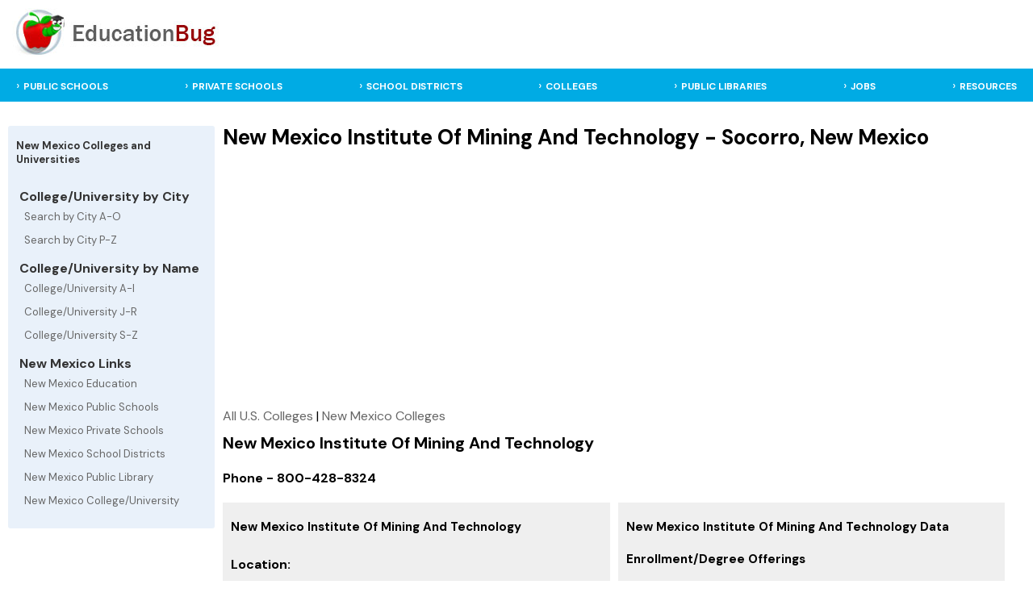

--- FILE ---
content_type: text/html; charset=UTF-8
request_url: http://new-mexico.educationbug.org/colleges/2744-new-mexico-institute-of-mining-and-technology.html
body_size: 3369
content:
<!DOCTYPE html>
<html lang="en">
<head>
	<title>Education Bug - New Mexico Institute Of Mining And Technology - Socorro, New Mexico</title>
	<meta http-equiv="Content-Type" content="text/html; charset=UTF-8">
	<meta name="viewport" content="width=device-width, initial-scale=1">
	<link rel="stylesheet" href="https://www.educationbug.org/css/styles.css" type="text/css">
	<link rel="preload" fetchpriority="high" as="image" href="/images/home-image.jpg" type="image/jpg">
 	<meta name="description" content="New Mexico Institute Of Mining And Technology - Socorro, New Mexico Colleges. Details on 
the college : New Mexico Institute Of Mining And Technology located in Socorro, New Mexico. Find statistics, maps, and contacts for New Mexico Institute Of Mining And Technology"> 
 	<meta name="keywords" content="education, public school, private school, library, college, university, district, isd, teacher, parent, student, schools,">
	<link rel="shortcut icon" type="image/x-icon" href="https://www.educationbug.org/images/favicon.ico">
	</head>
<body>
<!--<script src="http://www.surveymonkey.com/jsPop.aspx?sm=cWARt1O8ZF2_2b5oExGAzjkQ_3d_3d"></script>-->
<div class="topBanner">
	<div class="table header">
		<div class="tr">
			<div class="td">
				<a href="https://www.educationbug.org">
					<img src="https://www.educationbug.org/images/headerBanner.jpg" alt="Education Bug - a complete listing of educational resources"  border="0" width="263" height="60"/>
				</a>
			</div>
			<div class="td center-td"></div>
			<div class="td">
				<a href="javascript:void(0);" class="icon" onclick="myFunction()">&#9776;</a>
			</div>		
		</div>
	</div>		
</div>
<div class="headerNav">
	<div class="nav_surround">
		<div class="topnav" id="myTopnav">	
			<div class="menulinks">
				<ul>
					<li><a href="https://www.educationbug.org/public-schools/">PUBLIC SCHOOLS</a></li>
					<li><a href="https://www.educationbug.org/private-schools/">PRIVATE SCHOOLS</a></li>
					<li><a href="https://www.educationbug.org/school-districts/">SCHOOL DISTRICTS</a></li>
					<li><a href="https://www.educationbug.org/colleges/">COLLEGES</a></li>
					<li><a href="https://www.educationbug.org/public-library/">PUBLIC LIBRARIES</a></li>
					<li><a href="https://www.educationbug.org/jobs/">JOBS</a></li>
					<!--<li><a href="https://blog.educationbug.org">BLOG</a></li>-->
					<li><a href="https://www.educationbug.org/dir/">RESOURCES</a></li>
				</ul>
			</div>
		</div>
	</div>
</div>	<div class="content">
        <div class="inner-content">
            <div class="table main-content">
                <div class="tr">
                    <div class="td left-menu nav-collapse">
						<div class="mobile-sub-nav">
							<a href="javascript:void(0);" class="icon left-sub-menu-nav" onclick="subNav()">☰   Colleges and Universities Menu</a>	
						</div>
                        <div class="leftSideMenu">
                            <div class="parentCat"><strong>New Mexico Colleges and Universities</strong></div>	
                            <br />
                            <strong>&nbsp;College/University by City</strong>
                            <div class="subCats">
                                <a href="https://new-mexico.educationbug.org/colleges/by-cityA-O.html" class="sideMenuCat">Search by City A-O</a>
                                <a href="https://new-mexico.educationbug.org/colleges/by-cityP-Z.html" class="sideMenuCat">Search by City P-Z</a>
                            </div>
                            <strong>&nbsp;College/University by Name</strong>	
                            <div class="subCats">
                                <a href="https://new-mexico.educationbug.org/colleges/A-I.html" class="sideMenuCat">College/University A-I</a>
                                <a href="https://new-mexico.educationbug.org/colleges/J-R.html" class="sideMenuCat">College/University J-R</a>
                                <a href="https://new-mexico.educationbug.org/colleges/S-Z.html" class="sideMenuCat">College/University S-Z</a>
                            </div>
                            <strong>&nbsp;New Mexico Links</strong>	
                            <div class="subCats">
                                <a href="https://new-mexico.educationbug.org" class="sideMenuCat">New Mexico Education</a>
                                <a href="https://new-mexico.educationbug.org/public-schools/" class="sideMenuCat">New Mexico Public Schools</a>
                                <a href="https://new-mexico.educationbug.org/private-schools/" class="sideMenuCat">New Mexico Private Schools</a>
                                <a href="https://new-mexico.educationbug.org/school-districts/" class="sideMenuCat">New Mexico School Districts</a>
                                <a href="https://new-mexico.educationbug.org/public-library/" class="sideMenuCat">New Mexico Public Library</a>
                                <a href="https://new-mexico.educationbug.org/colleges/" class="sideMenuCat">New Mexico College/University</a>
                            </div>
                        </div>
                        	
					</div>								
			
					<div class="td page-content-pane">
						<div class="content-section">
                            <h1>New Mexico Institute Of Mining And Technology - Socorro, New Mexico</h1>
                            <center><script async src="//pagead2.googlesyndication.com/pagead/js/adsbygoogle.js"></script>
<!-- EducationBugCollege -->
<ins class="adsbygoogle"
     style="display:block"
     data-ad-client="ca-pub-3452999825632062"
     data-ad-slot="9381333474"
     data-ad-format="auto"></ins>
<script>
(adsbygoogle = window.adsbygoogle || []).push({});
</script></center>                            <div class="breadcrumb"><a href="https://www.educationbug.org/colleges/">All U.S. Colleges</a> | <a href="https://new-mexico.educationbug.org/colleges/">New Mexico Colleges</a>                <h3>New Mexico Institute Of Mining And Technology</h3>
				<div><strong>Phone - 800-428-8324</strong></div>
				<div class="schoolDataSet">
					<div>
						<div class="data-surround">
							<div class="dHeading">New Mexico Institute Of Mining And Technology</div>
							<div class="dContent">
								<p><strong>Location:</strong></p>
								801 Leroy Place
								<br>
								Socorro, NM 87801
								<div>&nbsp;</div>
								
                <div class="dirLinks">
                    <ul class="locale-links">
                        <li><a href="https://new-mexico.educationbug.org/colleges/city-socorro.html">Socorro, New Mexico Colleges (1)</a></li><li><a href="https://new-mexico.educationbug.org/public-schools/city-socorro.html">Socorro, New Mexico Public Schools (6)</a></li><li><a href="https://new-mexico.educationbug.org/school-districts/city-socorro.html">Socorro, New Mexico School Districts (1)</a></li><li><a href="https://new-mexico.educationbug.org/public-library/city-socorro.html">Socorro, New Mexico Public Libraries (1)</a></li>
                    </ul>	
                </div>
							</div>
							<div class="dHeading">Administrative Info</div>
							<div class="dContent">
								<table>
									<tr>
										<td><small>Chairman:</small></td>
										<td><strong>Daniel H. Lopez</strong></td>
									</tr>
									<tr>
										<td><small>Title:</small></td>
										<td><strong>President</strong></td>
									</tr>
									<tr>
									<td><small>Finance Office #:</small></td>
									<td><strong>505-835-5333</strong></td>
								</tr>
									<tr>
									<td><small>Admin #:</small></td>
									<td><strong>505-835-5424</strong></td>
								</tr>
									<tr valign="top">
										<td><small>Website:</small></td>
										<td>
											<a href="https://www.nmt.edu" target="_blank" class="visit-link"><strong>https://www.nmt.edu</strong></a>
											<br><a href="https://www.educationbug.org/submitURL.html?state=new-mexico&rel=colleges&id=2744&qstring=2744-new-mexico-institute-of-mining-and-technology.html" rel="nofollow,noindex" class="visit-link">Add/Update Website</a>
										</td>
									</tr>
								</table>
							</div>
							<div class="dHeading">Facilities Info</div>
							<div class="dContent">
								<table>
									<tr>
										<td><small>Campus Has Hospital:</small></td>
										<td><strong>No</strong></td>
									</tr>
									<tr>
										<td><small>Historically Black College or University:</small></td>
										<td><strong>No</strong></td>
									</tr>
									<tr>
										<td><small>Tribal College :</small></td>
										<td><strong>No</strong></td>
									</tr>
								</table>
							</div>
						</div>
					</div>
					<div>
						<div class="data-surround">
							<div class="dHeading">New Mexico Institute Of Mining And Technology Data</div>
							<div class="dHeading">Enrollment/Degree Offerings</div>
							<div class="dContent">
								<table>
									<tr>
										<td><small>Total Students:</small></td>
										<td><strong>1,826</strong></td>
									</tr>
									<tr>
										<td><small>Students Enrolled Full-time:</small></td>
										<td><strong>1,541</strong></td>
									</tr>
									<tr valign="top">
										<td><small>Open To The Public:</small></td>
										<td><strong>Yes</strong></td>
									</tr>
									<tr valign="top">
										<td><small>Level Of Institution:</small></td>
										<td><strong>Four or more years</strong></td>
									</tr>
									<tr valign="top">
										<td><small>Control Of Institution:</small></td>
										<td><strong>Public</strong></td>
									</tr>
									<tr valign="top">
										<td><small>Highest Level Offered:</small></td>
										<td><strong>Doctor's degree</strong></td>
									</tr>
									<tr valign="top">
										<td><small>Undergraduate Offering:</small></td>
										<td><strong>Undergraduate degree or certificate offering</strong></td>
									</tr>
									<tr valign="top">
										<td><small>Graduate Offering:</small></td>
										<td><strong>Graduate degree or certificate offering</strong></td>
									</tr>
									<tr valign="top">
										<td><small>First Professional Offering:</small></td>
										<td><strong>No first-professional offering</strong></td>
									</tr>
									<tr valign="top">
										<td><small>Highest Degree Offered:</small></td>
										<td><strong>Doctoral</strong></td>
									</tr>
									<tr valign="top">
										<td><small>Degree Granting Status:</small></td>
										<td><strong>Degree-granting</strong></td>
									</tr>
									<tr valign="top">
										<td><small>Institution Grants a Medical Degree:</small></td>
										<td><strong>No</strong></td>
									</tr>
									<tr valign="top">
										<td><small>Carnegie Classification</small></td>
										<td><strong>Doctoral/Research Universities--Intensive</strong></td>
									</tr>
								</table>
							</div>
						</div>
					</div>
				</div>
            <a href="https://www.educationbug.org/submitReview.html?state=new-mexico&rel=colleges&id=2744&qstring=2744-new-mexico-institute-of-mining-and-technology.html" rel="nofollow" class="visit-link">Submit your own review for this school</a>                        </div>
                    </div>
	  
                </div>    
            </div>
        </div>
	</div>
	<div class="footer">
		<div class="footer-content">
			<div class="footer-surround">
				<a href="https://www.educationbug.org/index.html">Home</a> |
				<!--<a href="https://www.educationbug.org">Education Blog</a> |-->
				<a href="https://www.educationbug.org/jobs/">Education Jobs</a> |
				<a href="https://www.educationbug.org/dir/">Education Resource Directory</a> |
				<a href="https://www.educationbug.org/a/about-educationbug.html">About Us</a> | 
				<a href="https://www.educationbug.org/a/contact-us.html">Contact Us</a><br />
				<a href="https://www.educationbug.org">Education</a> Guide and Directory - <small>&copy; 2026 EducationBug.org</small>
			</div>
		</div>
	</div>
	
	<script type="text/javascript" src="https://www.educationbug.org/js/jquery3-6.min.css"></script>
		<script type="text/javascript">   
		function myFunction() {
			var x = document.getElementById("myTopnav");
			if (x.className === "topnav") {
			  x.className += " responsive";
			} else {
			  x.className = "topnav";
			}
		}
		
		$('.dropbtn').click(function(){
			var actOnObj = '.dropdown-content[rel="'+ $(this).attr('rel')+'"]';
			if($(this).parent().parent().parent().hasClass("responsive")){
				if($(actOnObj).is(':visible')){
					$(actOnObj).slideUp();
					$(this).children("i").attr("class","fa fa-caret-down");
				} else {
					$(actOnObj).slideDown();
					$(this).children("i").attr("class","fa fa-caret-right");
				}
			}
		});
		$('.left-sub-menu-nav').click(function(){
			$(this).parent().siblings(".leftSideMenu").slideToggle();
		});
		function showStateLinks(){
			$('#stateLinks').slideToggle();
		}
	</script>	
	<script type="text/javascript">
	  var _gaq = _gaq || [];
	  _gaq.push(['_setAccount', 'UA-379480-2']);
	  _gaq.push(['_setDomainName', 'educationbug.org']);
	  _gaq.push(['_trackPageview']);
	
	  (function() {
		var ga = document.createElement('script'); ga.type = 'text/javascript'; ga.async = true;
		ga.src = ('https:' == document.location.protocol ? 'https://ssl' : 'http://www') + '.google-analytics.com/ga.js';
		var s = document.getElementsByTagName('script')[0]; s.parentNode.insertBefore(ga, s);
	  })();
	</script>
	
</body>
</html>

--- FILE ---
content_type: text/html; charset=utf-8
request_url: https://www.google.com/recaptcha/api2/aframe
body_size: 267
content:
<!DOCTYPE HTML><html><head><meta http-equiv="content-type" content="text/html; charset=UTF-8"></head><body><script nonce="ZiVuQ-fh25TwNgb4VywPvA">/** Anti-fraud and anti-abuse applications only. See google.com/recaptcha */ try{var clients={'sodar':'https://pagead2.googlesyndication.com/pagead/sodar?'};window.addEventListener("message",function(a){try{if(a.source===window.parent){var b=JSON.parse(a.data);var c=clients[b['id']];if(c){var d=document.createElement('img');d.src=c+b['params']+'&rc='+(localStorage.getItem("rc::a")?sessionStorage.getItem("rc::b"):"");window.document.body.appendChild(d);sessionStorage.setItem("rc::e",parseInt(sessionStorage.getItem("rc::e")||0)+1);localStorage.setItem("rc::h",'1768699568184');}}}catch(b){}});window.parent.postMessage("_grecaptcha_ready", "*");}catch(b){}</script></body></html>